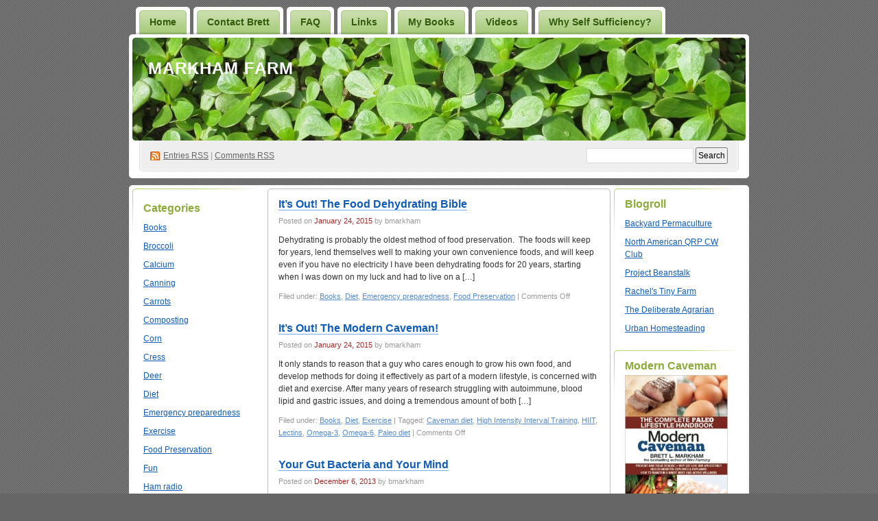

--- FILE ---
content_type: text/html; charset=UTF-8
request_url: http://www.markhamfarm.com/mainsite/category/diet/
body_size: 8862
content:
<!DOCTYPE html PUBLIC "-//W3C//DTD XHTML 1.0 Transitional//EN" "http://www.w3.org/TR/xhtml1/DTD/xhtml1-transitional.dtd">
<html xmlns="http://www.w3.org/1999/xhtml" lang="en-US">
<head profile="http://gmpg.org/xfn/11">
<meta http-equiv="Content-Type" content="text/html; charset=UTF-8" />
<title> &raquo; Diet Markham Farm</title>
<link rel="stylesheet" href="http://www.markhamfarm.com/mainsite/wp-content/themes/digg3/style.css" type="text/css" media="screen" />
<link rel="pingback" href="http://www.markhamfarm.com/mainsite/xmlrpc.php" />
<meta name='robots' content='max-image-preview:large' />
<link rel='dns-prefetch' href='//www.google.com' />
<link rel='dns-prefetch' href='//ajax.googleapis.com' />
<link rel="alternate" type="application/rss+xml" title="Markham Farm &raquo; Feed" href="http://www.markhamfarm.com/mainsite/feed/" />
<link rel="alternate" type="application/rss+xml" title="Markham Farm &raquo; Comments Feed" href="http://www.markhamfarm.com/mainsite/comments/feed/" />
<link rel="alternate" type="application/rss+xml" title="Markham Farm &raquo; Diet Category Feed" href="http://www.markhamfarm.com/mainsite/category/diet/feed/" />
<style id='wp-img-auto-sizes-contain-inline-css' type='text/css'>
img:is([sizes=auto i],[sizes^="auto," i]){contain-intrinsic-size:3000px 1500px}
/*# sourceURL=wp-img-auto-sizes-contain-inline-css */
</style>
<link rel='stylesheet' id='superzoomgallerystylesheet-css' href='http://www.markhamfarm.com/mainsite/wp-content/plugins/super-zoom-gallery/szg-style.css?ver=6.9' type='text/css' media='all' />
<style id='wp-emoji-styles-inline-css' type='text/css'>

	img.wp-smiley, img.emoji {
		display: inline !important;
		border: none !important;
		box-shadow: none !important;
		height: 1em !important;
		width: 1em !important;
		margin: 0 0.07em !important;
		vertical-align: -0.1em !important;
		background: none !important;
		padding: 0 !important;
	}
/*# sourceURL=wp-emoji-styles-inline-css */
</style>
<link rel='stylesheet' id='wp-block-library-css' href='http://www.markhamfarm.com/mainsite/wp-includes/css/dist/block-library/style.min.css?ver=6.9' type='text/css' media='all' />
<style id='global-styles-inline-css' type='text/css'>
:root{--wp--preset--aspect-ratio--square: 1;--wp--preset--aspect-ratio--4-3: 4/3;--wp--preset--aspect-ratio--3-4: 3/4;--wp--preset--aspect-ratio--3-2: 3/2;--wp--preset--aspect-ratio--2-3: 2/3;--wp--preset--aspect-ratio--16-9: 16/9;--wp--preset--aspect-ratio--9-16: 9/16;--wp--preset--color--black: #000000;--wp--preset--color--cyan-bluish-gray: #abb8c3;--wp--preset--color--white: #ffffff;--wp--preset--color--pale-pink: #f78da7;--wp--preset--color--vivid-red: #cf2e2e;--wp--preset--color--luminous-vivid-orange: #ff6900;--wp--preset--color--luminous-vivid-amber: #fcb900;--wp--preset--color--light-green-cyan: #7bdcb5;--wp--preset--color--vivid-green-cyan: #00d084;--wp--preset--color--pale-cyan-blue: #8ed1fc;--wp--preset--color--vivid-cyan-blue: #0693e3;--wp--preset--color--vivid-purple: #9b51e0;--wp--preset--gradient--vivid-cyan-blue-to-vivid-purple: linear-gradient(135deg,rgb(6,147,227) 0%,rgb(155,81,224) 100%);--wp--preset--gradient--light-green-cyan-to-vivid-green-cyan: linear-gradient(135deg,rgb(122,220,180) 0%,rgb(0,208,130) 100%);--wp--preset--gradient--luminous-vivid-amber-to-luminous-vivid-orange: linear-gradient(135deg,rgb(252,185,0) 0%,rgb(255,105,0) 100%);--wp--preset--gradient--luminous-vivid-orange-to-vivid-red: linear-gradient(135deg,rgb(255,105,0) 0%,rgb(207,46,46) 100%);--wp--preset--gradient--very-light-gray-to-cyan-bluish-gray: linear-gradient(135deg,rgb(238,238,238) 0%,rgb(169,184,195) 100%);--wp--preset--gradient--cool-to-warm-spectrum: linear-gradient(135deg,rgb(74,234,220) 0%,rgb(151,120,209) 20%,rgb(207,42,186) 40%,rgb(238,44,130) 60%,rgb(251,105,98) 80%,rgb(254,248,76) 100%);--wp--preset--gradient--blush-light-purple: linear-gradient(135deg,rgb(255,206,236) 0%,rgb(152,150,240) 100%);--wp--preset--gradient--blush-bordeaux: linear-gradient(135deg,rgb(254,205,165) 0%,rgb(254,45,45) 50%,rgb(107,0,62) 100%);--wp--preset--gradient--luminous-dusk: linear-gradient(135deg,rgb(255,203,112) 0%,rgb(199,81,192) 50%,rgb(65,88,208) 100%);--wp--preset--gradient--pale-ocean: linear-gradient(135deg,rgb(255,245,203) 0%,rgb(182,227,212) 50%,rgb(51,167,181) 100%);--wp--preset--gradient--electric-grass: linear-gradient(135deg,rgb(202,248,128) 0%,rgb(113,206,126) 100%);--wp--preset--gradient--midnight: linear-gradient(135deg,rgb(2,3,129) 0%,rgb(40,116,252) 100%);--wp--preset--font-size--small: 13px;--wp--preset--font-size--medium: 20px;--wp--preset--font-size--large: 36px;--wp--preset--font-size--x-large: 42px;--wp--preset--spacing--20: 0.44rem;--wp--preset--spacing--30: 0.67rem;--wp--preset--spacing--40: 1rem;--wp--preset--spacing--50: 1.5rem;--wp--preset--spacing--60: 2.25rem;--wp--preset--spacing--70: 3.38rem;--wp--preset--spacing--80: 5.06rem;--wp--preset--shadow--natural: 6px 6px 9px rgba(0, 0, 0, 0.2);--wp--preset--shadow--deep: 12px 12px 50px rgba(0, 0, 0, 0.4);--wp--preset--shadow--sharp: 6px 6px 0px rgba(0, 0, 0, 0.2);--wp--preset--shadow--outlined: 6px 6px 0px -3px rgb(255, 255, 255), 6px 6px rgb(0, 0, 0);--wp--preset--shadow--crisp: 6px 6px 0px rgb(0, 0, 0);}:where(.is-layout-flex){gap: 0.5em;}:where(.is-layout-grid){gap: 0.5em;}body .is-layout-flex{display: flex;}.is-layout-flex{flex-wrap: wrap;align-items: center;}.is-layout-flex > :is(*, div){margin: 0;}body .is-layout-grid{display: grid;}.is-layout-grid > :is(*, div){margin: 0;}:where(.wp-block-columns.is-layout-flex){gap: 2em;}:where(.wp-block-columns.is-layout-grid){gap: 2em;}:where(.wp-block-post-template.is-layout-flex){gap: 1.25em;}:where(.wp-block-post-template.is-layout-grid){gap: 1.25em;}.has-black-color{color: var(--wp--preset--color--black) !important;}.has-cyan-bluish-gray-color{color: var(--wp--preset--color--cyan-bluish-gray) !important;}.has-white-color{color: var(--wp--preset--color--white) !important;}.has-pale-pink-color{color: var(--wp--preset--color--pale-pink) !important;}.has-vivid-red-color{color: var(--wp--preset--color--vivid-red) !important;}.has-luminous-vivid-orange-color{color: var(--wp--preset--color--luminous-vivid-orange) !important;}.has-luminous-vivid-amber-color{color: var(--wp--preset--color--luminous-vivid-amber) !important;}.has-light-green-cyan-color{color: var(--wp--preset--color--light-green-cyan) !important;}.has-vivid-green-cyan-color{color: var(--wp--preset--color--vivid-green-cyan) !important;}.has-pale-cyan-blue-color{color: var(--wp--preset--color--pale-cyan-blue) !important;}.has-vivid-cyan-blue-color{color: var(--wp--preset--color--vivid-cyan-blue) !important;}.has-vivid-purple-color{color: var(--wp--preset--color--vivid-purple) !important;}.has-black-background-color{background-color: var(--wp--preset--color--black) !important;}.has-cyan-bluish-gray-background-color{background-color: var(--wp--preset--color--cyan-bluish-gray) !important;}.has-white-background-color{background-color: var(--wp--preset--color--white) !important;}.has-pale-pink-background-color{background-color: var(--wp--preset--color--pale-pink) !important;}.has-vivid-red-background-color{background-color: var(--wp--preset--color--vivid-red) !important;}.has-luminous-vivid-orange-background-color{background-color: var(--wp--preset--color--luminous-vivid-orange) !important;}.has-luminous-vivid-amber-background-color{background-color: var(--wp--preset--color--luminous-vivid-amber) !important;}.has-light-green-cyan-background-color{background-color: var(--wp--preset--color--light-green-cyan) !important;}.has-vivid-green-cyan-background-color{background-color: var(--wp--preset--color--vivid-green-cyan) !important;}.has-pale-cyan-blue-background-color{background-color: var(--wp--preset--color--pale-cyan-blue) !important;}.has-vivid-cyan-blue-background-color{background-color: var(--wp--preset--color--vivid-cyan-blue) !important;}.has-vivid-purple-background-color{background-color: var(--wp--preset--color--vivid-purple) !important;}.has-black-border-color{border-color: var(--wp--preset--color--black) !important;}.has-cyan-bluish-gray-border-color{border-color: var(--wp--preset--color--cyan-bluish-gray) !important;}.has-white-border-color{border-color: var(--wp--preset--color--white) !important;}.has-pale-pink-border-color{border-color: var(--wp--preset--color--pale-pink) !important;}.has-vivid-red-border-color{border-color: var(--wp--preset--color--vivid-red) !important;}.has-luminous-vivid-orange-border-color{border-color: var(--wp--preset--color--luminous-vivid-orange) !important;}.has-luminous-vivid-amber-border-color{border-color: var(--wp--preset--color--luminous-vivid-amber) !important;}.has-light-green-cyan-border-color{border-color: var(--wp--preset--color--light-green-cyan) !important;}.has-vivid-green-cyan-border-color{border-color: var(--wp--preset--color--vivid-green-cyan) !important;}.has-pale-cyan-blue-border-color{border-color: var(--wp--preset--color--pale-cyan-blue) !important;}.has-vivid-cyan-blue-border-color{border-color: var(--wp--preset--color--vivid-cyan-blue) !important;}.has-vivid-purple-border-color{border-color: var(--wp--preset--color--vivid-purple) !important;}.has-vivid-cyan-blue-to-vivid-purple-gradient-background{background: var(--wp--preset--gradient--vivid-cyan-blue-to-vivid-purple) !important;}.has-light-green-cyan-to-vivid-green-cyan-gradient-background{background: var(--wp--preset--gradient--light-green-cyan-to-vivid-green-cyan) !important;}.has-luminous-vivid-amber-to-luminous-vivid-orange-gradient-background{background: var(--wp--preset--gradient--luminous-vivid-amber-to-luminous-vivid-orange) !important;}.has-luminous-vivid-orange-to-vivid-red-gradient-background{background: var(--wp--preset--gradient--luminous-vivid-orange-to-vivid-red) !important;}.has-very-light-gray-to-cyan-bluish-gray-gradient-background{background: var(--wp--preset--gradient--very-light-gray-to-cyan-bluish-gray) !important;}.has-cool-to-warm-spectrum-gradient-background{background: var(--wp--preset--gradient--cool-to-warm-spectrum) !important;}.has-blush-light-purple-gradient-background{background: var(--wp--preset--gradient--blush-light-purple) !important;}.has-blush-bordeaux-gradient-background{background: var(--wp--preset--gradient--blush-bordeaux) !important;}.has-luminous-dusk-gradient-background{background: var(--wp--preset--gradient--luminous-dusk) !important;}.has-pale-ocean-gradient-background{background: var(--wp--preset--gradient--pale-ocean) !important;}.has-electric-grass-gradient-background{background: var(--wp--preset--gradient--electric-grass) !important;}.has-midnight-gradient-background{background: var(--wp--preset--gradient--midnight) !important;}.has-small-font-size{font-size: var(--wp--preset--font-size--small) !important;}.has-medium-font-size{font-size: var(--wp--preset--font-size--medium) !important;}.has-large-font-size{font-size: var(--wp--preset--font-size--large) !important;}.has-x-large-font-size{font-size: var(--wp--preset--font-size--x-large) !important;}
/*# sourceURL=global-styles-inline-css */
</style>

<style id='classic-theme-styles-inline-css' type='text/css'>
/*! This file is auto-generated */
.wp-block-button__link{color:#fff;background-color:#32373c;border-radius:9999px;box-shadow:none;text-decoration:none;padding:calc(.667em + 2px) calc(1.333em + 2px);font-size:1.125em}.wp-block-file__button{background:#32373c;color:#fff;text-decoration:none}
/*# sourceURL=/wp-includes/css/classic-themes.min.css */
</style>
<link rel='stylesheet' id='ccf-jquery-ui-css' href='//ajax.googleapis.com/ajax/libs/jqueryui/1.8.2/themes/smoothness/jquery-ui.css?ver=6.9' type='text/css' media='all' />
<link rel='stylesheet' id='ccf-form-css' href='http://www.markhamfarm.com/mainsite/wp-content/plugins/custom-contact-forms/assets/build/css/form.min.css?ver=7.8.5' type='text/css' media='all' />
<link rel='stylesheet' id='counterize_stylesheet-css' href='http://www.markhamfarm.com/mainsite/wp-content/plugins/counterize/counterize.css.php?ver=6.9' type='text/css' media='all' />
<script type="text/javascript" src="http://www.markhamfarm.com/mainsite/wp-includes/js/jquery/jquery.min.js?ver=3.7.1" id="jquery-core-js"></script>
<script type="text/javascript" src="http://www.markhamfarm.com/mainsite/wp-includes/js/jquery/jquery-migrate.min.js?ver=3.4.1" id="jquery-migrate-js"></script>
<script type="text/javascript" src="http://www.markhamfarm.com/mainsite/wp-includes/js/jquery/ui/core.min.js?ver=1.13.3" id="jquery-ui-core-js"></script>
<script type="text/javascript" src="http://www.markhamfarm.com/mainsite/wp-includes/js/jquery/ui/datepicker.min.js?ver=1.13.3" id="jquery-ui-datepicker-js"></script>
<script type="text/javascript" id="jquery-ui-datepicker-js-after">
/* <![CDATA[ */
jQuery(function(jQuery){jQuery.datepicker.setDefaults({"closeText":"Close","currentText":"Today","monthNames":["January","February","March","April","May","June","July","August","September","October","November","December"],"monthNamesShort":["Jan","Feb","Mar","Apr","May","Jun","Jul","Aug","Sep","Oct","Nov","Dec"],"nextText":"Next","prevText":"Previous","dayNames":["Sunday","Monday","Tuesday","Wednesday","Thursday","Friday","Saturday"],"dayNamesShort":["Sun","Mon","Tue","Wed","Thu","Fri","Sat"],"dayNamesMin":["S","M","T","W","T","F","S"],"dateFormat":"MM d, yy","firstDay":1,"isRTL":false});});
//# sourceURL=jquery-ui-datepicker-js-after
/* ]]> */
</script>
<script type="text/javascript" src="http://www.markhamfarm.com/mainsite/wp-includes/js/underscore.min.js?ver=1.13.7" id="underscore-js"></script>
<script type="text/javascript" id="ccf-form-js-extra">
/* <![CDATA[ */
var ccfSettings = {"ajaxurl":"http://www.markhamfarm.com/mainsite/wp-admin/admin-ajax.php","required":"This field is required.","date_required":"Date is required.","hour_required":"Hour is required.","minute_required":"Minute is required.","am-pm_required":"AM/PM is required.","match":"Emails do not match.","email":"This is not a valid email address.","recaptcha":"Your reCAPTCHA response was incorrect.","recaptcha_theme":"light","phone":"This is not a valid phone number.","digits":"This phone number is not 10 digits","hour":"This is not a valid hour.","date":"This date is not valid.","minute":"This is not a valid minute.","fileExtension":"This is not an allowed file extension","fileSize":"This file is bigger than","unknown":"An unknown error occured.","website":"This is not a valid URL. URL's must start with http(s)://"};
//# sourceURL=ccf-form-js-extra
/* ]]> */
</script>
<script type="text/javascript" src="http://www.markhamfarm.com/mainsite/wp-content/plugins/custom-contact-forms/assets/build/js/form.min.js?ver=7.8.5" id="ccf-form-js"></script>
<script type="text/javascript" src="http://www.markhamfarm.com/mainsite/wp-content/plugins/counterize/counterize.js.php?ver=6.9" id="counterize_javascript-js"></script>
<link rel="https://api.w.org/" href="http://www.markhamfarm.com/mainsite/wp-json/" /><link rel="alternate" title="JSON" type="application/json" href="http://www.markhamfarm.com/mainsite/wp-json/wp/v2/categories/22" /><link rel="EditURI" type="application/rsd+xml" title="RSD" href="http://www.markhamfarm.com/mainsite/xmlrpc.php?rsd" />
<meta name="generator" content="WordPress 6.9" />
<style type="text/css">
#header h1 a, #header h1 a:hover, #header .description {
color: #ffffff;
}
</style>
</head>
<body class="archive category category-diet category-22 wp-theme-digg3"><div id="container">

<div id="header">

	<div id="menu">
		<ul class="menu">
	<li class="page_item"><a href="http://www.markhamfarm.com/mainsite/">Home</a></li>
	<li class="page_item page-item-52"><a href="http://www.markhamfarm.com/mainsite/contact-brett/">Contact Brett</a></li>
<li class="page_item page-item-15"><a href="http://www.markhamfarm.com/mainsite/mini-farming-faq/">FAQ</a></li>
<li class="page_item page-item-19"><a href="http://www.markhamfarm.com/mainsite/links/">Links</a></li>
<li class="page_item page-item-2"><a href="http://www.markhamfarm.com/mainsite/sample-page/">My Books</a></li>
<li class="page_item page-item-83"><a href="http://www.markhamfarm.com/mainsite/videos/">Videos</a></li>
<li class="page_item page-item-11"><a href="http://www.markhamfarm.com/mainsite/why-self-sufficiency/">Why Self Sufficiency?</a></li>
</ul>
	</div>

	<div id="header-box">
	<div id="header-image">
		<img src="http://www.markhamfarm.com/mainsite/wp-content/uploads/2012/04/greens.jpg" alt="" />
	</div>
	<div id="header-overlay">
		<img src="http://www.markhamfarm.com/mainsite/wp-content/themes/digg3/images/bg_header_overlay.png" alt="" />
	</div>

	<div id="pagetitle">
		<h1><a href="http://www.markhamfarm.com/mainsite/" title="Markham Farm">Markham Farm</a></h1>
	</div>

	<div id="syndication">
		<a href="http://www.markhamfarm.com/mainsite/feed/" title="Syndicate this site using RSS" class="feed">Entries <abbr title="Really Simple Syndication">RSS</abbr></a> &#124; <a href="http://www.markhamfarm.com/mainsite/comments/feed/" title="Syndicate comments using RSS">Comments RSS</a>
	</div>
	<div id="searchbox">
		<form method="get" id="searchform" action="http://www.markhamfarm.com/mainsite/">
<div>
	<input type="text" value="" name="s" id="s" />
	<input type="submit" id="searchsubmit" value="Search" />
</div>
</form>	</div>
	</div>
</div>

<div class="pagewrapper"><div id="page">

<!-- Start Obar -->

	<div class="obar">
<ul>

<li id="categories-2" class="widget widget_categories"><h2 class="widgettitle">Categories</h2>

			<ul>
					<li class="cat-item cat-item-3"><a href="http://www.markhamfarm.com/mainsite/category/books/">Books</a>
</li>
	<li class="cat-item cat-item-18"><a href="http://www.markhamfarm.com/mainsite/category/vegetables/broccoli/">Broccoli</a>
</li>
	<li class="cat-item cat-item-16"><a href="http://www.markhamfarm.com/mainsite/category/self-sufficiency/calcium/">Calcium</a>
</li>
	<li class="cat-item cat-item-13"><a href="http://www.markhamfarm.com/mainsite/category/food-preservation/canning/">Canning</a>
</li>
	<li class="cat-item cat-item-21"><a href="http://www.markhamfarm.com/mainsite/category/vegetables/carrots/">Carrots</a>
</li>
	<li class="cat-item cat-item-26"><a href="http://www.markhamfarm.com/mainsite/category/composting/">Composting</a>
</li>
	<li class="cat-item cat-item-9"><a href="http://www.markhamfarm.com/mainsite/category/vegetables/corn/">Corn</a>
</li>
	<li class="cat-item cat-item-39"><a href="http://www.markhamfarm.com/mainsite/category/vegetables/cress/">Cress</a>
</li>
	<li class="cat-item cat-item-10"><a href="http://www.markhamfarm.com/mainsite/category/pests/deer/">Deer</a>
</li>
	<li class="cat-item cat-item-22 current-cat"><a aria-current="page" href="http://www.markhamfarm.com/mainsite/category/diet/">Diet</a>
</li>
	<li class="cat-item cat-item-28"><a href="http://www.markhamfarm.com/mainsite/category/emergency-preparedness/">Emergency preparedness</a>
</li>
	<li class="cat-item cat-item-23"><a href="http://www.markhamfarm.com/mainsite/category/exercise/">Exercise</a>
</li>
	<li class="cat-item cat-item-12"><a href="http://www.markhamfarm.com/mainsite/category/food-preservation/">Food Preservation</a>
</li>
	<li class="cat-item cat-item-27"><a href="http://www.markhamfarm.com/mainsite/category/fun/">Fun</a>
</li>
	<li class="cat-item cat-item-29"><a href="http://www.markhamfarm.com/mainsite/category/ham-radio/">Ham radio</a>
</li>
	<li class="cat-item cat-item-24"><a href="http://www.markhamfarm.com/mainsite/category/health/">Health</a>
</li>
	<li class="cat-item cat-item-19"><a href="http://www.markhamfarm.com/mainsite/category/home-economics/">Home Economics</a>
</li>
	<li class="cat-item cat-item-25"><a href="http://www.markhamfarm.com/mainsite/category/hunting/">Hunting</a>
</li>
	<li class="cat-item cat-item-11"><a href="http://www.markhamfarm.com/mainsite/category/vegetables/jerusalem-artichokes/">Jerusalem Artichokes</a>
</li>
	<li class="cat-item cat-item-7"><a href="http://www.markhamfarm.com/mainsite/category/pests/">Pests</a>
</li>
	<li class="cat-item cat-item-15"><a href="http://www.markhamfarm.com/mainsite/category/self-sufficiency/planting/">Planting</a>
</li>
	<li class="cat-item cat-item-20"><a href="http://www.markhamfarm.com/mainsite/category/vegetables/potatoes/">Potatoes</a>
</li>
	<li class="cat-item cat-item-8"><a href="http://www.markhamfarm.com/mainsite/category/publicappearances/">Public Appearances</a>
</li>
	<li class="cat-item cat-item-38"><a href="http://www.markhamfarm.com/mainsite/category/seeds/">Seeds</a>
</li>
	<li class="cat-item cat-item-4"><a href="http://www.markhamfarm.com/mainsite/category/self-sufficiency/">Self-Sufficiency</a>
</li>
	<li class="cat-item cat-item-14"><a href="http://www.markhamfarm.com/mainsite/category/vegetables/squash/">Squash</a>
</li>
	<li class="cat-item cat-item-1"><a href="http://www.markhamfarm.com/mainsite/category/uncategorized/">Uncategorized</a>
</li>
	<li class="cat-item cat-item-5"><a href="http://www.markhamfarm.com/mainsite/category/vegetables/">Vegetables</a>
</li>
	<li class="cat-item cat-item-17"><a href="http://www.markhamfarm.com/mainsite/category/self-sufficiency/weeding/">Weeding</a>
</li>
			</ul>

			</li>

</ul>
	</div>

<!-- End Obar -->

	<div class="narrowcolumnwrapper"><div class="narrowcolumn">

		<div class="content">

			
			<div class="post-230 post type-post status-publish format-standard hentry category-books category-diet category-emergency-preparedness category-food-preservation" id="post-230">

				<h2><a href="http://www.markhamfarm.com/mainsite/its-out-the-food-dehydrating-bible/" rel="bookmark" title="It&#8217;s Out! The Food Dehydrating Bible">It&#8217;s Out! The Food Dehydrating Bible</a></h2>

				<div class="postinfo">
Posted on <span class="postdate">January 24, 2015</span> by bmarkham				</div>

				<div class="entry">

					<p>Dehydrating is probably the oldest method of food preservation.  The foods will keep for years, lend themselves well to making your own convenience foods, and will keep even if you have no electricity I have been dehydrating foods for 20 years, starting when I was down on my luck and had to live on a [&hellip;]</p>

					<p class="postinfo">
					Filed under: <a href="http://www.markhamfarm.com/mainsite/category/books/" rel="category tag">Books</a>, <a href="http://www.markhamfarm.com/mainsite/category/diet/" rel="category tag">Diet</a>, <a href="http://www.markhamfarm.com/mainsite/category/emergency-preparedness/" rel="category tag">Emergency preparedness</a>, <a href="http://www.markhamfarm.com/mainsite/category/food-preservation/" rel="category tag">Food Preservation</a> &#124;  <span>Comments Off<span class="screen-reader-text"> on It&#8217;s Out! The Food Dehydrating Bible</span></span>					</p>

				</div>
			</div>


			<div class="post-227 post type-post status-publish format-standard hentry category-books category-diet category-exercise tag-caveman-diet tag-high-intensity-interval-training tag-hiit tag-lectins tag-omega-3 tag-omega-6 tag-paleo-diet" id="post-227">

				<h2><a href="http://www.markhamfarm.com/mainsite/its-out-the-modern-caveman/" rel="bookmark" title="It&#8217;s Out!  The Modern Caveman!">It&#8217;s Out!  The Modern Caveman!</a></h2>

				<div class="postinfo">
Posted on <span class="postdate">January 24, 2015</span> by bmarkham				</div>

				<div class="entry">

					<p>It only stands to reason that a guy who cares enough to grow his own food, and develop methods for doing it effectively as part of a modern lifestyle, is concerned with diet and exercise. After many years of research struggling with autoimmune, blood lipid and gastric issues, and doing a tremendous amount of both [&hellip;]</p>

					<p class="postinfo">
					Filed under: <a href="http://www.markhamfarm.com/mainsite/category/books/" rel="category tag">Books</a>, <a href="http://www.markhamfarm.com/mainsite/category/diet/" rel="category tag">Diet</a>, <a href="http://www.markhamfarm.com/mainsite/category/exercise/" rel="category tag">Exercise</a> &#124; Tagged: <a href="http://www.markhamfarm.com/mainsite/tag/caveman-diet/" rel="tag">Caveman diet</a>, <a href="http://www.markhamfarm.com/mainsite/tag/high-intensity-interval-training/" rel="tag">High Intensity Interval Training</a>, <a href="http://www.markhamfarm.com/mainsite/tag/hiit/" rel="tag">HIIT</a>, <a href="http://www.markhamfarm.com/mainsite/tag/lectins/" rel="tag">Lectins</a>, <a href="http://www.markhamfarm.com/mainsite/tag/omega-3/" rel="tag">Omega-3</a>, <a href="http://www.markhamfarm.com/mainsite/tag/omega-6/" rel="tag">Omega-6</a>, <a href="http://www.markhamfarm.com/mainsite/tag/paleo-diet/" rel="tag">Paleo diet</a> &#124; <span>Comments Off<span class="screen-reader-text"> on It&#8217;s Out!  The Modern Caveman!</span></span>					</p>

				</div>
			</div>


			<div class="post-219 post type-post status-publish format-standard hentry category-diet" id="post-219">

				<h2><a href="http://www.markhamfarm.com/mainsite/your-gut-bacteria-and-your-mind/" rel="bookmark" title="Your Gut Bacteria and Your Mind">Your Gut Bacteria and Your Mind</a></h2>

				<div class="postinfo">
Posted on <span class="postdate">December 6, 2013</span> by bmarkham				</div>

				<div class="entry">

					<p>I have worked long and hard to write what I believe to be the most comprehensive book out there on caveman diet, and it will be available in the spring. Among the subjects I covered was the impact of gut bacteria on behavior.  There are so many neurons in your gut that some scientists call [&hellip;]</p>

					<p class="postinfo">
					Filed under: <a href="http://www.markhamfarm.com/mainsite/category/diet/" rel="category tag">Diet</a> &#124;  <span>Comments Off<span class="screen-reader-text"> on Your Gut Bacteria and Your Mind</span></span>					</p>

				</div>
			</div>


			<div class="post-199 post type-post status-publish format-standard hentry category-diet category-exercise category-health" id="post-199">

				<h2><a href="http://www.markhamfarm.com/mainsite/why-bmi-body-mass-index-is-a-crock/" rel="bookmark" title="Why BMI (Body Mass Index) is a Crock">Why BMI (Body Mass Index) is a Crock</a></h2>

				<div class="postinfo">
Posted on <span class="postdate">October 8, 2013</span> by bmarkham				</div>

				<div class="entry">

					<p>BMI, also known as Body Mass Index is a simplistic notion that only a government bureaucrat could love.  It divides your weight in kilograms by the square of your height in meters.  If your BMI is greater than 30, you are obese.  If it is greater than 25, you are overweight.  If it is lower [&hellip;]</p>

					<p class="postinfo">
					Filed under: <a href="http://www.markhamfarm.com/mainsite/category/diet/" rel="category tag">Diet</a>, <a href="http://www.markhamfarm.com/mainsite/category/exercise/" rel="category tag">Exercise</a>, <a href="http://www.markhamfarm.com/mainsite/category/health/" rel="category tag">Health</a> &#124;  <span>Comments Off<span class="screen-reader-text"> on Why BMI (Body Mass Index) is a Crock</span></span>					</p>

				</div>
			</div>



			<div class="browse"></div>



		</div><!-- End content -->

	</div></div><!-- End narrowcolumnwrapper and narrowcolumn classes -->

	<div class="sidebar">
	<ul>

<li id="linkcat-2" class="widget widget_links"><h2 class="widgettitle">Blogroll</h2>

	<ul class='xoxo blogroll'>
<li><a href="http://www.backyardpermaculture.com" rel="colleague" title="An innovative blog from a backyard permaculturist" target="_blank">Backyard Permaculture</a></li>
<li><a href="http://www.naqcc.info/index.html" title="Club for furthering low power morse code amateur radio">North American QRP CW Club</a></li>
<li><a href="https://www.facebook.com/pages/PROJECT-BEANSTALK/120717264622912" rel="friend met" title="A page for growing things, focused on container and balcony gardening." target="_blank">Project Beanstalk</a></li>
<li><a href="http://rachelstinyfarm.blogspot.com/" title="A self-sufficiency farmer who has a wide frame of mind and sees how the ordinary and mundane relates to the larger picture.">Rachel&#039;s Tiny Farm</a></li>
<li><a href="http://thedeliberateagrarian.blogspot.com/" title="This is one of the blogs by a very sharp deliberate agrarian who has all sorts of practical ideas.">The Deliberate Agrarian</a></li>
<li><a href="http://urban-homesteading.org/blog/" title="Urban Homesteading guru Rachel Kaplan has something to say, and it&#8217;s worth hearing!">Urban Homesteading</a></li>

	</ul>
</li>

<li id="widget_sp_image-7" class="widget widget_sp_image"><h2 class="widgettitle">Modern Caveman</h2>
<a href="http://www.markhamfarm.com/mainsite/?page_id=2#caveman" target="_self" class="widget_sp_image-image-link" title="Modern Caveman"><img width="150" height="214" alt="Modern Caveman" class="attachment-150x214" style="max-width: 100%;" src="http://www.markhamfarm.com/mainsite/wp-content/uploads/2015/01/moderncaveman.jpg" /></a></li>
<li id="widget_sp_image-6" class="widget widget_sp_image"><h2 class="widgettitle">Composting</h2>
<a href="http://www.markhamfarm.com/mainsite/?page_id=2#composting" target="_self" class="widget_sp_image-image-link" title="Composting"><img width="132" height="200" alt="Composting" class="attachment-132x200 alignright" style="max-width: 100%;" src="http://www.markhamfarm.com/mainsite/wp-content/uploads/2013/02/compostbook1-132x200.jpg" /></a></li>
<li id="widget_sp_image-8" class="widget widget_sp_image"><h2 class="widgettitle">Food Dehydrating</h2>
<a href="http://www.markhamfarm.com/mainsite/?page_id=2#dehydrating" target="_self" class="widget_sp_image-image-link" title="Food Dehydrating"><img width="150" height="214" alt="Food Dehydrating" class="attachment-150x214" style="max-width: 100%;" src="http://www.markhamfarm.com/mainsite/wp-content/uploads/2015/01/dehydrating.jpeg" /></a></li>
<li id="widget_sp_image-2" class="widget widget_sp_image"><h2 class="widgettitle">Mini Farming</h2>
<a href="http://www.markhamfarm.com/mainsite/?page_id=2#minifarming" target="_self" class="widget_sp_image-image-link" title="Mini Farming"><img width="150" height="195" alt="minifarming-231x300" class="attachment-150x195 aligncenter" style="max-width: 100%;" src="http://www.markhamfarm.com/mainsite/wp-content/uploads/2012/04/minifarming-231x3001-150x195.gif" /></a></li>
<li id="widget_sp_image-5" class="widget widget_sp_image"><h2 class="widgettitle">Fermenting</h2>
<a href="http://www.markhamfarm.com/mainsite/?page_id=2#fermenting" target="_self" class="widget_sp_image-image-link" title="Fermenting"><img width="150" height="200" alt="fermenting-199x300" class="attachment-150x200 aligncenter" style="max-width: 100%;" src="http://www.markhamfarm.com/mainsite/wp-content/uploads/2012/04/fermenting-199x3001-132x200.gif" /></a></li>
<li id="widget_sp_image-3" class="widget widget_sp_image"><h2 class="widgettitle">Maximizing</h2>
<a href="http://www.markhamfarm.com/mainsite/?page_id=2#maximizing" target="_self" class="widget_sp_image-image-link" title="Maximizing"><img width="150" height="195" alt="maximizing-231x300" class="attachment-150x195 aligncenter" style="max-width: 100%;" src="http://www.markhamfarm.com/mainsite/wp-content/uploads/2012/04/maximizing-231x3001-150x195.gif" /></a></li>
<li id="widget_sp_image-4" class="widget widget_sp_image"><h2 class="widgettitle">Vegetables</h2>
<a href="http://www.markhamfarm.com/mainsite/?page_id=2#vegetable" target="_self" class="widget_sp_image-image-link" title="Vegetables"><img width="150" height="200" alt="vegetable-199x300" class="attachment-150x200 aligncenter" style="max-width: 100%;" src="http://www.markhamfarm.com/mainsite/wp-content/uploads/2012/04/vegetable-199x3001-132x200.gif" /></a></li>

</ul>
	</div>
</div><!-- End pagewrapper -->

<div id="footer">
<p><a href="http://wordpress.com/" rel="generator">Get a free blog at WordPress.com</a> Theme: Digg 3 Column by WP Designer.</p>
</div>

</div><!-- end page -->

</div><!-- End container id -->

<script type="speculationrules">
{"prefetch":[{"source":"document","where":{"and":[{"href_matches":"/mainsite/*"},{"not":{"href_matches":["/mainsite/wp-*.php","/mainsite/wp-admin/*","/mainsite/wp-content/uploads/*","/mainsite/wp-content/*","/mainsite/wp-content/plugins/*","/mainsite/wp-content/themes/digg3/*","/mainsite/*\\?(.+)"]}},{"not":{"selector_matches":"a[rel~=\"nofollow\"]"}},{"not":{"selector_matches":".no-prefetch, .no-prefetch a"}}]},"eagerness":"conservative"}]}
</script>
<script type="text/javascript" src="http://www.markhamfarm.com/mainsite/wp-content/plugins/super-zoom-gallery/szg-script.js" id="superzoomgalleryscript-js"></script>
<script type="text/javascript" src="//www.google.com/recaptcha/api.js?ver=7.8.5&amp;onload=ccfRecaptchaOnload&amp;render=explicit" id="ccf-google-recaptcha-js"></script>
<script type="text/javascript" src="http://www.markhamfarm.com/mainsite/wp-includes/js/backbone.min.js?ver=1.6.0" id="backbone-js"></script>
<script type="text/javascript" id="wp-api-ccf-js-extra">
/* <![CDATA[ */
var WP_API_Settings = {"root":"http://www.markhamfarm.com/mainsite/wp-json/","nonce":"742a7ec5f8"};
//# sourceURL=wp-api-ccf-js-extra
/* ]]> */
</script>
<script type="text/javascript" src="http://www.markhamfarm.com/mainsite/wp-content/plugins/custom-contact-forms/wp-api/wp-api.js?ver=1.2" id="wp-api-ccf-js"></script>
<script id="wp-emoji-settings" type="application/json">
{"baseUrl":"https://s.w.org/images/core/emoji/17.0.2/72x72/","ext":".png","svgUrl":"https://s.w.org/images/core/emoji/17.0.2/svg/","svgExt":".svg","source":{"concatemoji":"http://www.markhamfarm.com/mainsite/wp-includes/js/wp-emoji-release.min.js?ver=6.9"}}
</script>
<script type="module">
/* <![CDATA[ */
/*! This file is auto-generated */
const a=JSON.parse(document.getElementById("wp-emoji-settings").textContent),o=(window._wpemojiSettings=a,"wpEmojiSettingsSupports"),s=["flag","emoji"];function i(e){try{var t={supportTests:e,timestamp:(new Date).valueOf()};sessionStorage.setItem(o,JSON.stringify(t))}catch(e){}}function c(e,t,n){e.clearRect(0,0,e.canvas.width,e.canvas.height),e.fillText(t,0,0);t=new Uint32Array(e.getImageData(0,0,e.canvas.width,e.canvas.height).data);e.clearRect(0,0,e.canvas.width,e.canvas.height),e.fillText(n,0,0);const a=new Uint32Array(e.getImageData(0,0,e.canvas.width,e.canvas.height).data);return t.every((e,t)=>e===a[t])}function p(e,t){e.clearRect(0,0,e.canvas.width,e.canvas.height),e.fillText(t,0,0);var n=e.getImageData(16,16,1,1);for(let e=0;e<n.data.length;e++)if(0!==n.data[e])return!1;return!0}function u(e,t,n,a){switch(t){case"flag":return n(e,"\ud83c\udff3\ufe0f\u200d\u26a7\ufe0f","\ud83c\udff3\ufe0f\u200b\u26a7\ufe0f")?!1:!n(e,"\ud83c\udde8\ud83c\uddf6","\ud83c\udde8\u200b\ud83c\uddf6")&&!n(e,"\ud83c\udff4\udb40\udc67\udb40\udc62\udb40\udc65\udb40\udc6e\udb40\udc67\udb40\udc7f","\ud83c\udff4\u200b\udb40\udc67\u200b\udb40\udc62\u200b\udb40\udc65\u200b\udb40\udc6e\u200b\udb40\udc67\u200b\udb40\udc7f");case"emoji":return!a(e,"\ud83e\u1fac8")}return!1}function f(e,t,n,a){let r;const o=(r="undefined"!=typeof WorkerGlobalScope&&self instanceof WorkerGlobalScope?new OffscreenCanvas(300,150):document.createElement("canvas")).getContext("2d",{willReadFrequently:!0}),s=(o.textBaseline="top",o.font="600 32px Arial",{});return e.forEach(e=>{s[e]=t(o,e,n,a)}),s}function r(e){var t=document.createElement("script");t.src=e,t.defer=!0,document.head.appendChild(t)}a.supports={everything:!0,everythingExceptFlag:!0},new Promise(t=>{let n=function(){try{var e=JSON.parse(sessionStorage.getItem(o));if("object"==typeof e&&"number"==typeof e.timestamp&&(new Date).valueOf()<e.timestamp+604800&&"object"==typeof e.supportTests)return e.supportTests}catch(e){}return null}();if(!n){if("undefined"!=typeof Worker&&"undefined"!=typeof OffscreenCanvas&&"undefined"!=typeof URL&&URL.createObjectURL&&"undefined"!=typeof Blob)try{var e="postMessage("+f.toString()+"("+[JSON.stringify(s),u.toString(),c.toString(),p.toString()].join(",")+"));",a=new Blob([e],{type:"text/javascript"});const r=new Worker(URL.createObjectURL(a),{name:"wpTestEmojiSupports"});return void(r.onmessage=e=>{i(n=e.data),r.terminate(),t(n)})}catch(e){}i(n=f(s,u,c,p))}t(n)}).then(e=>{for(const n in e)a.supports[n]=e[n],a.supports.everything=a.supports.everything&&a.supports[n],"flag"!==n&&(a.supports.everythingExceptFlag=a.supports.everythingExceptFlag&&a.supports[n]);var t;a.supports.everythingExceptFlag=a.supports.everythingExceptFlag&&!a.supports.flag,a.supports.everything||((t=a.source||{}).concatemoji?r(t.concatemoji):t.wpemoji&&t.twemoji&&(r(t.twemoji),r(t.wpemoji)))});
//# sourceURL=http://www.markhamfarm.com/mainsite/wp-includes/js/wp-emoji-loader.min.js
/* ]]> */
</script>

</body>
</html>
